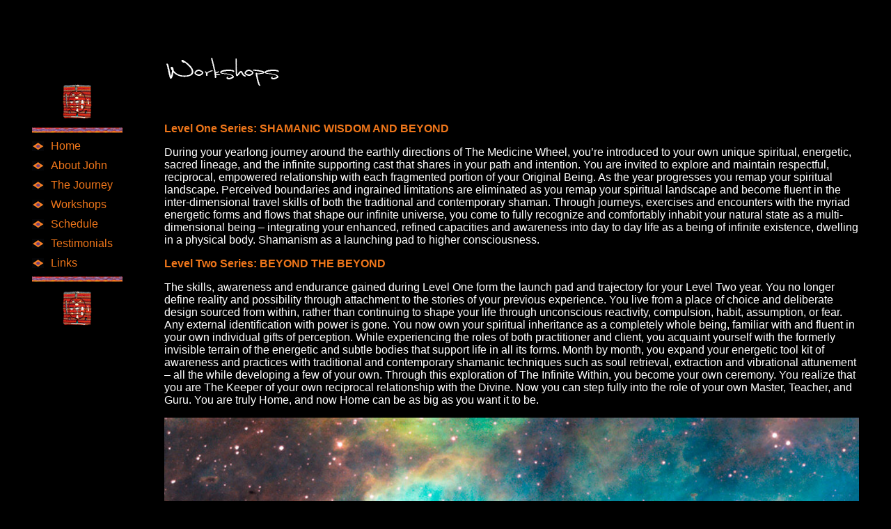

--- FILE ---
content_type: text/html; charset=UTF-8
request_url: https://theinfinitewithin.com/workshops/
body_size: 4100
content:
<html lang="en-US" class="no-js no-svg">
<head>
<meta charset="UTF-8">
<meta name="viewport" content="width=device-width, initial-scale=1">

<meta name='robots' content='max-image-preview:large' />
<link rel='stylesheet' id='wp-block-library-css' href='https://theinfinitewithin.com/wp-includes/css/dist/block-library/style.min.css?ver=6.4.7' type='text/css' media='all' />
<style id='classic-theme-styles-inline-css' type='text/css'>
/*! This file is auto-generated */
.wp-block-button__link{color:#fff;background-color:#32373c;border-radius:9999px;box-shadow:none;text-decoration:none;padding:calc(.667em + 2px) calc(1.333em + 2px);font-size:1.125em}.wp-block-file__button{background:#32373c;color:#fff;text-decoration:none}
</style>
<style id='global-styles-inline-css' type='text/css'>
body{--wp--preset--color--black: #000000;--wp--preset--color--cyan-bluish-gray: #abb8c3;--wp--preset--color--white: #ffffff;--wp--preset--color--pale-pink: #f78da7;--wp--preset--color--vivid-red: #cf2e2e;--wp--preset--color--luminous-vivid-orange: #ff6900;--wp--preset--color--luminous-vivid-amber: #fcb900;--wp--preset--color--light-green-cyan: #7bdcb5;--wp--preset--color--vivid-green-cyan: #00d084;--wp--preset--color--pale-cyan-blue: #8ed1fc;--wp--preset--color--vivid-cyan-blue: #0693e3;--wp--preset--color--vivid-purple: #9b51e0;--wp--preset--gradient--vivid-cyan-blue-to-vivid-purple: linear-gradient(135deg,rgba(6,147,227,1) 0%,rgb(155,81,224) 100%);--wp--preset--gradient--light-green-cyan-to-vivid-green-cyan: linear-gradient(135deg,rgb(122,220,180) 0%,rgb(0,208,130) 100%);--wp--preset--gradient--luminous-vivid-amber-to-luminous-vivid-orange: linear-gradient(135deg,rgba(252,185,0,1) 0%,rgba(255,105,0,1) 100%);--wp--preset--gradient--luminous-vivid-orange-to-vivid-red: linear-gradient(135deg,rgba(255,105,0,1) 0%,rgb(207,46,46) 100%);--wp--preset--gradient--very-light-gray-to-cyan-bluish-gray: linear-gradient(135deg,rgb(238,238,238) 0%,rgb(169,184,195) 100%);--wp--preset--gradient--cool-to-warm-spectrum: linear-gradient(135deg,rgb(74,234,220) 0%,rgb(151,120,209) 20%,rgb(207,42,186) 40%,rgb(238,44,130) 60%,rgb(251,105,98) 80%,rgb(254,248,76) 100%);--wp--preset--gradient--blush-light-purple: linear-gradient(135deg,rgb(255,206,236) 0%,rgb(152,150,240) 100%);--wp--preset--gradient--blush-bordeaux: linear-gradient(135deg,rgb(254,205,165) 0%,rgb(254,45,45) 50%,rgb(107,0,62) 100%);--wp--preset--gradient--luminous-dusk: linear-gradient(135deg,rgb(255,203,112) 0%,rgb(199,81,192) 50%,rgb(65,88,208) 100%);--wp--preset--gradient--pale-ocean: linear-gradient(135deg,rgb(255,245,203) 0%,rgb(182,227,212) 50%,rgb(51,167,181) 100%);--wp--preset--gradient--electric-grass: linear-gradient(135deg,rgb(202,248,128) 0%,rgb(113,206,126) 100%);--wp--preset--gradient--midnight: linear-gradient(135deg,rgb(2,3,129) 0%,rgb(40,116,252) 100%);--wp--preset--font-size--small: 13px;--wp--preset--font-size--medium: 20px;--wp--preset--font-size--large: 36px;--wp--preset--font-size--x-large: 42px;--wp--preset--spacing--20: 0.44rem;--wp--preset--spacing--30: 0.67rem;--wp--preset--spacing--40: 1rem;--wp--preset--spacing--50: 1.5rem;--wp--preset--spacing--60: 2.25rem;--wp--preset--spacing--70: 3.38rem;--wp--preset--spacing--80: 5.06rem;--wp--preset--shadow--natural: 6px 6px 9px rgba(0, 0, 0, 0.2);--wp--preset--shadow--deep: 12px 12px 50px rgba(0, 0, 0, 0.4);--wp--preset--shadow--sharp: 6px 6px 0px rgba(0, 0, 0, 0.2);--wp--preset--shadow--outlined: 6px 6px 0px -3px rgba(255, 255, 255, 1), 6px 6px rgba(0, 0, 0, 1);--wp--preset--shadow--crisp: 6px 6px 0px rgba(0, 0, 0, 1);}:where(.is-layout-flex){gap: 0.5em;}:where(.is-layout-grid){gap: 0.5em;}body .is-layout-flow > .alignleft{float: left;margin-inline-start: 0;margin-inline-end: 2em;}body .is-layout-flow > .alignright{float: right;margin-inline-start: 2em;margin-inline-end: 0;}body .is-layout-flow > .aligncenter{margin-left: auto !important;margin-right: auto !important;}body .is-layout-constrained > .alignleft{float: left;margin-inline-start: 0;margin-inline-end: 2em;}body .is-layout-constrained > .alignright{float: right;margin-inline-start: 2em;margin-inline-end: 0;}body .is-layout-constrained > .aligncenter{margin-left: auto !important;margin-right: auto !important;}body .is-layout-constrained > :where(:not(.alignleft):not(.alignright):not(.alignfull)){max-width: var(--wp--style--global--content-size);margin-left: auto !important;margin-right: auto !important;}body .is-layout-constrained > .alignwide{max-width: var(--wp--style--global--wide-size);}body .is-layout-flex{display: flex;}body .is-layout-flex{flex-wrap: wrap;align-items: center;}body .is-layout-flex > *{margin: 0;}body .is-layout-grid{display: grid;}body .is-layout-grid > *{margin: 0;}:where(.wp-block-columns.is-layout-flex){gap: 2em;}:where(.wp-block-columns.is-layout-grid){gap: 2em;}:where(.wp-block-post-template.is-layout-flex){gap: 1.25em;}:where(.wp-block-post-template.is-layout-grid){gap: 1.25em;}.has-black-color{color: var(--wp--preset--color--black) !important;}.has-cyan-bluish-gray-color{color: var(--wp--preset--color--cyan-bluish-gray) !important;}.has-white-color{color: var(--wp--preset--color--white) !important;}.has-pale-pink-color{color: var(--wp--preset--color--pale-pink) !important;}.has-vivid-red-color{color: var(--wp--preset--color--vivid-red) !important;}.has-luminous-vivid-orange-color{color: var(--wp--preset--color--luminous-vivid-orange) !important;}.has-luminous-vivid-amber-color{color: var(--wp--preset--color--luminous-vivid-amber) !important;}.has-light-green-cyan-color{color: var(--wp--preset--color--light-green-cyan) !important;}.has-vivid-green-cyan-color{color: var(--wp--preset--color--vivid-green-cyan) !important;}.has-pale-cyan-blue-color{color: var(--wp--preset--color--pale-cyan-blue) !important;}.has-vivid-cyan-blue-color{color: var(--wp--preset--color--vivid-cyan-blue) !important;}.has-vivid-purple-color{color: var(--wp--preset--color--vivid-purple) !important;}.has-black-background-color{background-color: var(--wp--preset--color--black) !important;}.has-cyan-bluish-gray-background-color{background-color: var(--wp--preset--color--cyan-bluish-gray) !important;}.has-white-background-color{background-color: var(--wp--preset--color--white) !important;}.has-pale-pink-background-color{background-color: var(--wp--preset--color--pale-pink) !important;}.has-vivid-red-background-color{background-color: var(--wp--preset--color--vivid-red) !important;}.has-luminous-vivid-orange-background-color{background-color: var(--wp--preset--color--luminous-vivid-orange) !important;}.has-luminous-vivid-amber-background-color{background-color: var(--wp--preset--color--luminous-vivid-amber) !important;}.has-light-green-cyan-background-color{background-color: var(--wp--preset--color--light-green-cyan) !important;}.has-vivid-green-cyan-background-color{background-color: var(--wp--preset--color--vivid-green-cyan) !important;}.has-pale-cyan-blue-background-color{background-color: var(--wp--preset--color--pale-cyan-blue) !important;}.has-vivid-cyan-blue-background-color{background-color: var(--wp--preset--color--vivid-cyan-blue) !important;}.has-vivid-purple-background-color{background-color: var(--wp--preset--color--vivid-purple) !important;}.has-black-border-color{border-color: var(--wp--preset--color--black) !important;}.has-cyan-bluish-gray-border-color{border-color: var(--wp--preset--color--cyan-bluish-gray) !important;}.has-white-border-color{border-color: var(--wp--preset--color--white) !important;}.has-pale-pink-border-color{border-color: var(--wp--preset--color--pale-pink) !important;}.has-vivid-red-border-color{border-color: var(--wp--preset--color--vivid-red) !important;}.has-luminous-vivid-orange-border-color{border-color: var(--wp--preset--color--luminous-vivid-orange) !important;}.has-luminous-vivid-amber-border-color{border-color: var(--wp--preset--color--luminous-vivid-amber) !important;}.has-light-green-cyan-border-color{border-color: var(--wp--preset--color--light-green-cyan) !important;}.has-vivid-green-cyan-border-color{border-color: var(--wp--preset--color--vivid-green-cyan) !important;}.has-pale-cyan-blue-border-color{border-color: var(--wp--preset--color--pale-cyan-blue) !important;}.has-vivid-cyan-blue-border-color{border-color: var(--wp--preset--color--vivid-cyan-blue) !important;}.has-vivid-purple-border-color{border-color: var(--wp--preset--color--vivid-purple) !important;}.has-vivid-cyan-blue-to-vivid-purple-gradient-background{background: var(--wp--preset--gradient--vivid-cyan-blue-to-vivid-purple) !important;}.has-light-green-cyan-to-vivid-green-cyan-gradient-background{background: var(--wp--preset--gradient--light-green-cyan-to-vivid-green-cyan) !important;}.has-luminous-vivid-amber-to-luminous-vivid-orange-gradient-background{background: var(--wp--preset--gradient--luminous-vivid-amber-to-luminous-vivid-orange) !important;}.has-luminous-vivid-orange-to-vivid-red-gradient-background{background: var(--wp--preset--gradient--luminous-vivid-orange-to-vivid-red) !important;}.has-very-light-gray-to-cyan-bluish-gray-gradient-background{background: var(--wp--preset--gradient--very-light-gray-to-cyan-bluish-gray) !important;}.has-cool-to-warm-spectrum-gradient-background{background: var(--wp--preset--gradient--cool-to-warm-spectrum) !important;}.has-blush-light-purple-gradient-background{background: var(--wp--preset--gradient--blush-light-purple) !important;}.has-blush-bordeaux-gradient-background{background: var(--wp--preset--gradient--blush-bordeaux) !important;}.has-luminous-dusk-gradient-background{background: var(--wp--preset--gradient--luminous-dusk) !important;}.has-pale-ocean-gradient-background{background: var(--wp--preset--gradient--pale-ocean) !important;}.has-electric-grass-gradient-background{background: var(--wp--preset--gradient--electric-grass) !important;}.has-midnight-gradient-background{background: var(--wp--preset--gradient--midnight) !important;}.has-small-font-size{font-size: var(--wp--preset--font-size--small) !important;}.has-medium-font-size{font-size: var(--wp--preset--font-size--medium) !important;}.has-large-font-size{font-size: var(--wp--preset--font-size--large) !important;}.has-x-large-font-size{font-size: var(--wp--preset--font-size--x-large) !important;}
.wp-block-navigation a:where(:not(.wp-element-button)){color: inherit;}
:where(.wp-block-post-template.is-layout-flex){gap: 1.25em;}:where(.wp-block-post-template.is-layout-grid){gap: 1.25em;}
:where(.wp-block-columns.is-layout-flex){gap: 2em;}:where(.wp-block-columns.is-layout-grid){gap: 2em;}
.wp-block-pullquote{font-size: 1.5em;line-height: 1.6;}
</style>
<link rel='stylesheet' id='main-css' href='https://theinfinitewithin.com/wp-content/themes/theinfinitewithin/assets/styles/main.css?ver=6.4.7' type='text/css' media='all' />
<link rel="canonical" href="https://theinfinitewithin.com/workshops/" />
</head>

<body class="page-template-default page page-id-12">
          <div class="container">
      <div class="menu-main-menu-container"><ul id="menu-main-menu" class="menu"><li class="secret-link" style="background-image: url(https://theinfinitewithin.com/wp-content/uploads/2018/01/menu_bg.gif);"><span><a href="https://theinfinitewithin.com/secret/"><img src="https://theinfinitewithin.com/wp-content/uploads/2018/01/secret-menu-item.gif"></a></span></li><li id="menu-item-60" class="menu-item menu-item-type-post_type menu-item-object-page menu-item-60"><a href="https://theinfinitewithin.com/home/"><span style="background-image: url(https://theinfinitewithin.com/wp-content/uploads/2018/01/menu_item_bullet.jpg);"></span>Home</a></li>
<li id="menu-item-59" class="menu-item menu-item-type-post_type menu-item-object-page menu-item-59"><a href="https://theinfinitewithin.com/about-john/"><span style="background-image: url(https://theinfinitewithin.com/wp-content/uploads/2018/01/menu_item_bullet.jpg);"></span>About John</a></li>
<li id="menu-item-58" class="menu-item menu-item-type-post_type menu-item-object-page menu-item-58"><a href="https://theinfinitewithin.com/the-journey/"><span style="background-image: url(https://theinfinitewithin.com/wp-content/uploads/2018/01/menu_item_bullet.jpg);"></span>The Journey</a></li>
<li id="menu-item-57" class="menu-item menu-item-type-post_type menu-item-object-page current-menu-item page_item page-item-12 current_page_item menu-item-57"><a href="https://theinfinitewithin.com/workshops/" aria-current="page"><span style="background-image: url(https://theinfinitewithin.com/wp-content/uploads/2018/01/menu_item_bullet.jpg);"></span>Workshops</a></li>
<li id="menu-item-56" class="menu-item menu-item-type-post_type menu-item-object-page menu-item-56"><a href="https://theinfinitewithin.com/schedule/"><span style="background-image: url(https://theinfinitewithin.com/wp-content/uploads/2018/01/menu_item_bullet.jpg);"></span>Schedule</a></li>
<li id="menu-item-55" class="menu-item menu-item-type-post_type menu-item-object-page menu-item-55"><a href="https://theinfinitewithin.com/testimonials/"><span style="background-image: url(https://theinfinitewithin.com/wp-content/uploads/2018/01/menu_item_bullet.jpg);"></span>Testimonials</a></li>
<li id="menu-item-54" class="menu-item menu-item-type-post_type menu-item-object-page menu-item-54"><a href="https://theinfinitewithin.com/links/"><span style="background-image: url(https://theinfinitewithin.com/wp-content/uploads/2018/01/menu_item_bullet.jpg);"></span>Links</a></li>
<li class="secret-link" style="background-image: url(https://theinfinitewithin.com/wp-content/uploads/2018/01/menu_bg.gif);"><span><a href="https://theinfinitewithin.com/secret/"><img src="https://theinfinitewithin.com/wp-content/uploads/2018/01/secret-menu-item.gif"></a></span></li></ul></div>  
<div class="main">
      <div class="content">
      <p><img decoding="async" class="alignnone size-full wp-image-83" src="https://theinfinitewithin.com/wp-content/uploads/2018/01/HEADER_WORKSHOPS.gif" alt="" width="168" height="50" /></p>
<div class="content-wrap">
<p>&nbsp;</p>
<h2>Level One Series: SHAMANIC WISDOM AND BEYOND</h2>
<p>During your yearlong journey around the earthly directions of The Medicine Wheel, you&#8217;re introduced to your own unique spiritual, energetic, sacred lineage, and the infinite supporting cast that shares in your path and intention. You are invited to explore and maintain respectful, reciprocal, empowered relationship with each fragmented portion of your Original Being. As the year progresses you remap your spiritual landscape. Perceived boundaries and ingrained limitations are eliminated as you remap your spiritual landscape and become fluent in the inter-dimensional travel skills of both the traditional and contemporary shaman. Through journeys, exercises and encounters with the myriad energetic forms and flows that shape our infinite universe, you come to fully recognize and comfortably inhabit your natural state as a multi-dimensional being &#8211; integrating your enhanced, refined capacities and awareness into day to day life as a being of infinite existence, dwelling in a physical body. Shamanism as a launching pad to higher consciousness.</p>
<h2>Level Two Series: BEYOND THE BEYOND</h2>
<p>The skills, awareness and endurance gained during Level One form the launch pad and trajectory for your Level Two year. You no longer define reality and possibility through attachment to the stories of your previous experience. You live from a place of choice and deliberate design sourced from within, rather than continuing to shape your life through unconscious reactivity, compulsion, habit, assumption, or fear.  Any external identification with power is gone. You now own your spiritual inheritance as a completely whole being, familiar with and fluent in your own individual gifts of perception. While experiencing the roles of both practitioner and client, you acquaint yourself with the formerly invisible terrain of the energetic and subtle bodies that support life in all its forms. Month by month, you expand your energetic tool kit of awareness and practices with traditional and contemporary shamanic techniques such as soul retrieval, extraction and vibrational attunement &#8211; all the while developing a few of your own. Through this exploration of The Infinite Within, you become your own ceremony. You realize that you are The Keeper of your own reciprocal relationship with the Divine. Now you can step fully into the role of your own Master, Teacher, and Guru. You are truly Home, and now Home can be as big as you want it to be.</p>
</div>
<p><img fetchpriority="high" decoding="async" class="alignnone wp-image-129 size-full" src="https://theinfinitewithin.com/wp-content/uploads/2018/01/slide2-1-e1517134064231.jpg" alt="" width="1200" height="452" srcset="https://theinfinitewithin.com/wp-content/uploads/2018/01/slide2-1-e1517134064231.jpg 1200w, https://theinfinitewithin.com/wp-content/uploads/2018/01/slide2-1-e1517134064231-300x113.jpg 300w, https://theinfinitewithin.com/wp-content/uploads/2018/01/slide2-1-e1517134064231-768x289.jpg 768w, https://theinfinitewithin.com/wp-content/uploads/2018/01/slide2-1-e1517134064231-1024x386.jpg 1024w" sizes="(max-width: 1200px) 100vw, 1200px" /></p>
      </div>
      
    <footer>
      <address>
                The Infinite Within | John Knowlton | <a target="blank" href="/cdn-cgi/l/email-protection#52383d3a3c12263a373b3c343b3c3b2637253b263a3b3c7c313d3f"><span class="__cf_email__" data-cfemail="650f0a0d0b25110d000c0b030c0b0c1100120c110d0c0b4b060a08">[email&#160;protected]</span></a> | 801-263-3838</div>      </address>
    </footer>
  </div>   </div> <script data-cfasync="false" src="/cdn-cgi/scripts/5c5dd728/cloudflare-static/email-decode.min.js"></script></body>
</html>


--- FILE ---
content_type: text/css
request_url: https://theinfinitewithin.com/wp-content/themes/theinfinitewithin/assets/styles/main.css?ver=6.4.7
body_size: 451
content:
html {
  box-sizing: border-box;
}
*, *:before, *:after {
  box-sizing: inherit;
}

html,
body {
  margin: 0;
  padding: 0;
}

body {
  font-family: Helvetica, Arial, sans-serif;
  font-size: 100%;
  background-color: #000;
}

.container {
  width: 1188px;
  margin: 60px auto;
}

#menu-main-menu {
  margin: 0;
  padding: 0;
  list-style: none;
  width: 130px;
}

.secret-link {
  background-repeat: repeat-x;
  text-align: center;
}

.secret-link a {
  display: inline-block;
}
.secret-link span {
  display: block;
}
.secret-link img {
  display: inline-block;
}

.secret-link:first-child {
  background-position: center bottom;
  padding-bottom: 20px;
}

.secret-link:last-child {
  background-position: center top;
  padding-top: 20px;
}
.menu-item {
  position: relative;
  padding-left: 27px;
  margin: 10px 0;
}
.menu-item a {
  color: hsl(26, 87%, 52%);
  text-decoration: none;
}
.menu-item span {
  position: absolute;
  top: 0;
  bottom: 0;
  left: 0;
  right: 0;
  background-repeat: no-repeat;
  background-position: center left;
}

.menu-main-menu-container {
  float: left;
  margin-right: 60px;
  padding-top: 60px;
  width: 130px;
}
.main {
  float: left;
  width: calc(100% - 130px - 60px);
}

.content {
  position: relative;
  color: white;
}
.content-wrap {
  position: relative;
}
img {
  max-width: 100%;
  height: auto;
}
.top-left {
  position: absolute;
  top: 10px;
  left: 10px;
  background: hsla(0, 0%, 0%, .8);
  padding: 20px;
  max-width: 60%;
}
.bottom-right {
  position: absolute;
  right: 10px;
  bottom: 10px;
  background-color: hsla(0, 0%, 0%, .8);
  padding: 20px;
  max-width: 60%;
}
.bottom-right--transparent {
  background-color: transparent;
  text-shadow: 0 0 5px black;
}

.full-width {
  width: calc(100% - 20px);
  max-width: none;
}

h2 {
  font-size: 100%;
  color: hsl(26, 87%, 52%);
}

footer {
  color: hsl(26, 87%, 52%);
  padding: 10px;
}
footer address {
  text-align: center;
  font-style: normal;
}
footer a {
  color: inherit;
}

table {
  color: white;
  border: 0;
  width: 100%;
  border-collapse: collapse;
  border-top: 1px solid #CAE68D;
  border-bottom: 1px solid #CAE68D;
}

th, td {
  padding: 5px;
}
th {
  text-align: left;
  padding-top: 15px;
}
tr:last-child td {
  padding-bottom: 15px;
}
a {
  color: white;
}

.left--alt {
  width: 50%;
  float: left;
}
.right--alt {
  width: 40%;
  float: right;
}

.left {
  width: 45%;
  float: left;
}
.right {
  width: 50%;
  float: right;
}
.right img,
.right--alt img {
  width: 100%;
}
.content:after {
  content: '';
  display: table;
  clear: both;
}
.page-id-21 .content {
  position: absolute;
  top: 50%;
  left: 50%;
  transform: translate(-50%, -50%);
}
.page-id-21 a {
  text-decoration: none;
}
